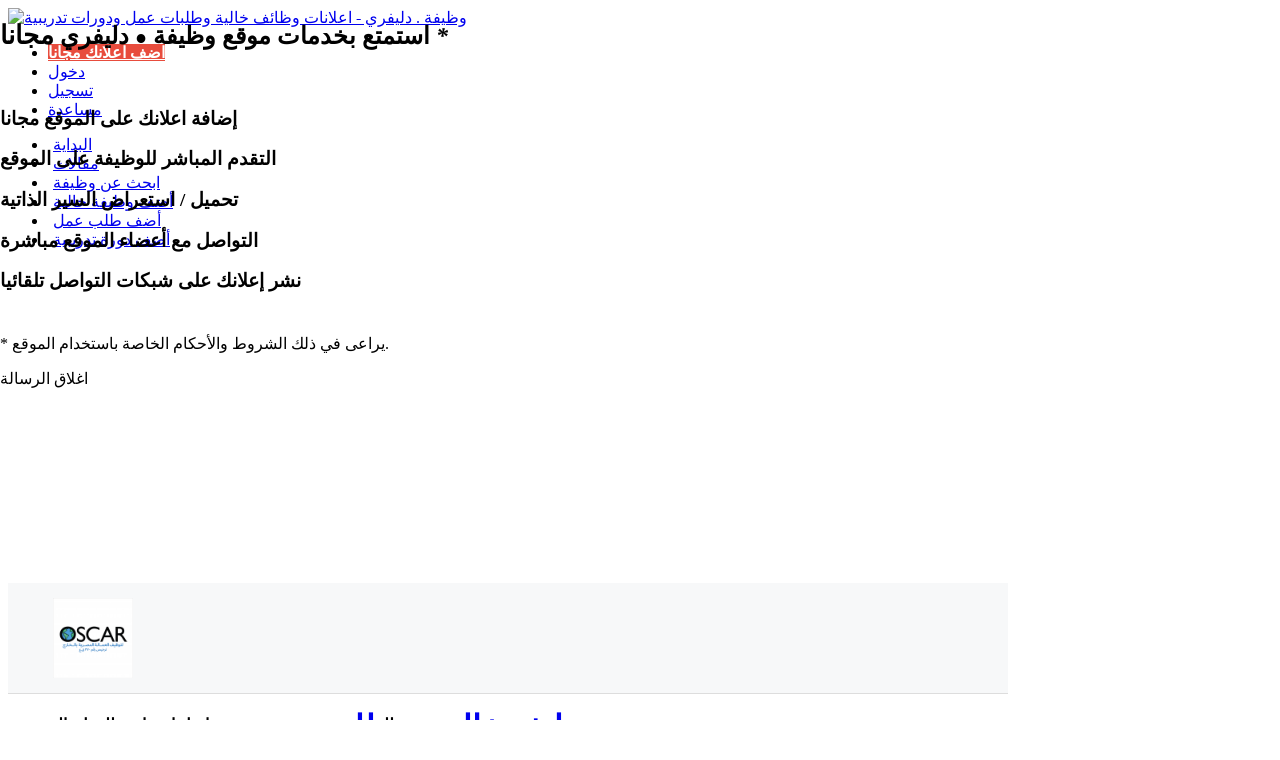

--- FILE ---
content_type: text/html; charset=UTF-8
request_url: https://job-delivery.com/jobs/1/124541/%EF%BF%BD%EF%BF%BD%EF%BF%BD%EF%BF%BD%EF%BF%BD%EF%BF%BD%EF%BF%BD%EF%BF%BD%EF%BF%BD%EF%BF%BD-%EF%BF%BD%EF%BF%BD%EF%BF%BD%EF%BF%BD%EF%BF%BD%EF%BF%BD%EF%BF%BD%EF%BF%BD-%EF%BF%BD%EF%BF%BD%EF%BF%BD%EF%BF%BD%EF%BF%BD%EF%BF%BD-%EF%BF%BD%EF%BF%BD%EF%BF%BD%EF%BF%BD%EF%BF%BD%EF%BF%BD%EF%BF%BD%EF%BF%BD%EF%BF%BD%EF%BF%BD%EF%BF%BD%EF%BF%BD-%EF%BF%BD%EF%BF%BD%EF%BF%BD%EF%BF%BD%EF%BF%BD%EF%BF%BD%EF%BF%BD%EF%BF%BD%EF%BF%BD%EF%BF%BD-%EF%BF%BD%EF%BF%BD%EF%BF%BD%EF%BF%BD%EF%BF%BD%EF%BF%BD%EF%BF%BD%EF%BF%BD%EF%BF%BD%EF%BF%BD%EF%BF%BD%EF%BF%BD%EF%BF%BD%EF%BF%BD-%EF%BF%BD%EF%BF%BD%EF%BF%BD%EF%BF%BD%EF%BF%BD%EF%BF%BD%EF%BF%BD%EF%BF%BD%EF%BF%BD%EF%BF%BD-%EF%BF%BD%EF%BF%BD%EF%BF%BD%EF%BF%BD%EF%BF%BD%EF%BF%BD%EF%BF%BD%EF%BF%BD%EF%BF%BD%EF%BF%BD%EF%BF%BD%EF%BF%BD%EF%BF%BD%EF%BF%BD%EF%BF%BD%EF%BF%BD
body_size: 6538
content:
<!DOCTYPE html><html lang="ar" class="no-ovfl"> <head> <title>وظيفة . دليفري | وظيفة خالية - مطلوب مصمم ويب ومحتوي تواصل اجتماعي للعمل بالسعودية (124541)</title> <meta charset="utf-8" /> <meta http-equiv="X-UA-Compatible" content="IE=edge"/><meta name="author" content="Pro Art © 2016" /> <meta name="viewport" content="width=device-width, initial-scale=1.0"/> <meta name="description" content="العمل بكبري شركات الأثاث الخشبي والمعدني بالرياض-الشروط المطلوبة:-⚫مؤهل عالي.-⚫خبرة لا تقل عن 5 سنوات كمصمم_ ويب_و_محتوي..." /> <meta name="keywords" content="ويب,تواصل,وظيفة دليفري,وظيفة,وظائف,وظائف خالية,job,delivery" /> <meta name="robots" content="INDEX, FOLLOW" /> <meta itemprop="name" content="وظيفة . دليفري"/> <meta itemprop="description" content="العمل بكبري شركات الأثاث الخشبي والمعدني بالرياض-الشروط المطلوبة:-⚫مؤهل عالي.-⚫خبرة لا تقل عن 5 سنوات كمصمم_ ويب_و_محتوي..."/> <meta itemprop="image" content="https://job-delivery.com/image.php?type=1&title=مطلوب|مصمم|ويب|ومحتوي|تواصل|اجتماعي|للعمل|بالسعودية" /> <meta property="og:title" content="وظيفة . دليفري | وظيفة خالية - مطلوب مصمم ويب ومحتوي تواصل اجتماعي للعمل بالسعودية (124541)" /> <meta property="og:description" content="العمل بكبري شركات الأثاث الخشبي والمعدني بالرياض-الشروط المطلوبة:-⚫مؤهل عالي.-⚫خبرة لا تقل عن 5 سنوات كمصمم_ ويب_و_محتوي..."/> <meta property="og:type" content="website" /> <meta property="og:site_name" content="وظيفة . دليفري" /> <meta property="og:url" content="https://job-delivery.com/jobs/1/124541/%EF%BF%BD%EF%BF%BD%EF%BF%BD%EF%BF%BD%EF%BF%BD%EF%BF%BD%EF%BF%BD%EF%BF%BD%EF%BF%BD%EF%BF%BD-%EF%BF%BD%EF%BF%BD%EF%BF%BD%EF%BF%BD%EF%BF%BD%EF%BF%BD%EF%BF%BD%EF%BF%BD-%EF%BF%BD%EF%BF%BD%EF%BF%BD%EF%BF%BD%EF%BF%BD%EF%BF%BD-%EF%BF%BD%EF%BF%BD%EF%BF%BD%EF%BF%BD%EF%BF%BD%EF%BF%BD%EF%BF%BD%EF%BF%BD%EF%BF%BD%EF%BF%BD%EF%BF%BD%EF%BF%BD-%EF%BF%BD%EF%BF%BD%EF%BF%BD%EF%BF%BD%EF%BF%BD%EF%BF%BD%EF%BF%BD%EF%BF%BD%EF%BF%BD%EF%BF%BD-%EF%BF%BD%EF%BF%BD%EF%BF%BD%EF%BF%BD%EF%BF%BD%EF%BF%BD%EF%BF%BD%EF%BF%BD%EF%BF%BD%EF%BF%BD%EF%BF%BD%EF%BF%BD%EF%BF%BD%EF%BF%BD-%EF%BF%BD%EF%BF%BD%EF%BF%BD%EF%BF%BD%EF%BF%BD%EF%BF%BD%EF%BF%BD%EF%BF%BD%EF%BF%BD%EF%BF%BD-%EF%BF%BD%EF%BF%BD%EF%BF%BD%EF%BF%BD%EF%BF%BD%EF%BF%BD%EF%BF%BD%EF%BF%BD%EF%BF%BD%EF%BF%BD%EF%BF%BD%EF%BF%BD%EF%BF%BD%EF%BF%BD%EF%BF%BD%EF%BF%BD" /> <meta property="og:image" content="https://job-delivery.com/image.php?type=1&title=مطلوب|مصمم|ويب|ومحتوي|تواصل|اجتماعي|للعمل|بالسعودية" /> <meta property="fb:admins" content="1556204155"/> <meta name="twitter:card" content="summary"/> <meta name="twitter:site" content="@JobDelivery"/> <meta name="twitter:title" content="وظيفة . دليفري | وظيفة خالية - مطلوب مصمم ويب ومحتوي تواصل اجتماعي للعمل بالسعودية (124541)"/> <meta name="twitter:description" content="العمل بكبري شركات الأثاث الخشبي والمعدني بالرياض-الشروط المطلوبة:-⚫مؤهل عالي.-⚫خبرة لا تقل عن 5 سنوات كمصمم_ ويب_و_محتوي..."/> <meta name="google-site-verification" content="lvRJCtKwM5PLqCyMY3TgTN4GiwUjv8UoYejtg2KS4LE" /> <meta name='yandex-verification' content='5174127ef15a5707' /> <link rel="icon" href="https://job-delivery.com/images/favicon.ico" type="image/x-icon" /> <link rel="shortcut icon" href="https://job-delivery.com/images/favicon.ico" type="image/x-icon" /> <link rel="publisher" href="https://plus.google.com/+JobdeliveryEG" /> <link rel="stylesheet" type="text/css" href="https://job-delivery.com/css/styles.css" media="all" /> <link rel="stylesheet" type="text/css" href="https://job-delivery.com/css/print.css" media="print" /> <script type="text/javascript" src="https://rawgit.com/proartegypt/scripts/master/jquery.min.js"></script> <script type="text/javascript" src="https://job-delivery.com/js/jquery.func.min.js"></script> <script type="text/javascript" src="https://rawgit.com/proartegypt/scripts/master/jquery.scroll.min.js" defer="" async=""></script></head><body class="wrapper"> <div class="page"> <header class="headcont"> <div class="header"> <a href="https://job-delivery.com" class="logo"> <img src="https://job-delivery.com/images/job_delivery_logo2015.png" style="width: 235px; height: auto;" alt="وظيفة . دليفري - اعلانات وظائف خالية وطلبات عمل ودورات تدريبية" title="وظيفة . دليفري" /> </a> <div class="mem-access"> <ul class="ui-prmen"> <li class="ui-nblck"> <a href="../../../add-new/" class="links" style="background-color: #E84C3D!important; color: #fff!important; font-weight: 600;"> اضف اعلانك مجانا</a> </li> <li class="ui-nblck"> <a href="../../../login/" class="links"> دخول</a> </li> <li class="ui-nblck"> <a href="../../../register/" class="links"> تسجيل</a> </li> <li class="ui-nblck"> <a href="../../../faq/" class="links"> <span class="ui-help-circled ui-icon right" style="margin-left: 5px;"></span> <span>مساعدة</span></a> </li> </ul> </div> <nav class="navcont"> <ul style="height: 34px;"> <li > <a class="ui-nblck" href="../../../" style="margin: 0; padding: 5px;"> <span class="right">البداية</span></a> </li> <li > <a class="ui-nblck" href="../../../Articles/" style="margin: 0; padding: 5px; "> <span>مقالات</span></a> </li> <li > <a class="ui-nblck" href="../../../Search/" style="margin: 0; padding: 5px; "> <span>ابحث عن وظيفة</span></a> </li> <li > <a class="ui-nblck" href="../../../NewJob/" title="أضف اعلانك مجانا عن وظيفة خالية" style="margin: 0; padding: 5px; "> <span>أضف وظيفة خالية</span></a> </li> <li > <a class="ui-nblck" href="../../../JobApplication/" title="أضف اعلانك مجانا عن طلب عمل" style="margin: 0; padding: 5px; "> <span>أضف طلب عمل</span></a> </li> <li > <a class="ui-nblck" href="../../../NewCourse/" title="أضف اعلانك مجانا عن دورة تدريبية" style="margin: 0; padding: 5px; "> <span>أضف دورة تدريبية</span></a> </li> </ul> </nav> </div> </header> <input type="hidden" id="root" value="../../../" /> <div class="main-container col1-layout"> <div class="search-ue"> <div class="ui-bx ui-nblck Utd_ads" style="width: 728px; height: 90px; padding: 12px;"> <script async src="//pagead2.googlesyndication.com/pagead/js/adsbygoogle.js"></script> <!-- mobile_responsive --> <ins class="adsbygoogle" style="display:block" data-ad-client="ca-pub-6125050005207278" data-ad-slot="9639304396" data-ad-format="auto" data-full-width-responsive="true"></ins> <script> (adsbygoogle = window.adsbygoogle || []).push({}); </script> </div> <div id="souqAff"> <script type="text/javascript" defer async> var url = "https://affiliates.souq.com/api/widget?phgid=1011l8AU&pubref=||||&country=eg&lang=ar&category=33&utm_source=affiliate_hub&utm_medium=cpt&utm_content=affiliate&utm_campaign=100l2&u_type=carousel&u_c=728x90&u_fmt=carousel&u_a=1100l3143&u_as="; var width = "728"; var height = "90"; createframe(url,width,height); function createframe(UrlToIframe, width, height){ var _body = document.getElementById('souqAff'); var _iframe = document.createElement('iframe'); _iframe.src = UrlToIframe; _iframe.width = "728"; _iframe.height = "90"; _iframe.marginHeight = "0"; _iframe.marginWidth = "0"; _iframe.frameBorder = "0"; _iframe.scrolling = "no"; _body.appendChild(_iframe); } </script> </div> </div> <div class="ui-bx a-right" style="width: 1000px; height: auto!important; padding: 0;"> <div style="padding: 20px 30px; height: 70px; border-bottom: 1px solid #ddd; background-color: #f7f8f9;"> <a href="../../../cvoscar.6260"> <img class="bradius right uimg" src="../../../member/mIMG/1661853278765686655966.jpg" style="width: 80px; height: 80px; margin-left: 15px; margin-top: -5px;"/> </a> <div class="right" style="margin-top: 5px; width: 600px; overflow: hidden;"> <h1 style="height: 32px!important; overflow: hidden;"><a href="https://job-delivery.com/jobs/1/124541/%EF%BF%BD%EF%BF%BD%EF%BF%BD%EF%BF%BD%EF%BF%BD%EF%BF%BD%EF%BF%BD%EF%BF%BD%EF%BF%BD%EF%BF%BD-%EF%BF%BD%EF%BF%BD%EF%BF%BD%EF%BF%BD%EF%BF%BD%EF%BF%BD%EF%BF%BD%EF%BF%BD-%EF%BF%BD%EF%BF%BD%EF%BF%BD%EF%BF%BD%EF%BF%BD%EF%BF%BD-%EF%BF%BD%EF%BF%BD%EF%BF%BD%EF%BF%BD%EF%BF%BD%EF%BF%BD%EF%BF%BD%EF%BF%BD%EF%BF%BD%EF%BF%BD%EF%BF%BD%EF%BF%BD-%EF%BF%BD%EF%BF%BD%EF%BF%BD%EF%BF%BD%EF%BF%BD%EF%BF%BD%EF%BF%BD%EF%BF%BD%EF%BF%BD%EF%BF%BD-%EF%BF%BD%EF%BF%BD%EF%BF%BD%EF%BF%BD%EF%BF%BD%EF%BF%BD%EF%BF%BD%EF%BF%BD%EF%BF%BD%EF%BF%BD%EF%BF%BD%EF%BF%BD%EF%BF%BD%EF%BF%BD-%EF%BF%BD%EF%BF%BD%EF%BF%BD%EF%BF%BD%EF%BF%BD%EF%BF%BD%EF%BF%BD%EF%BF%BD%EF%BF%BD%EF%BF%BD-%EF%BF%BD%EF%BF%BD%EF%BF%BD%EF%BF%BD%EF%BF%BD%EF%BF%BD%EF%BF%BD%EF%BF%BD%EF%BF%BD%EF%BF%BD%EF%BF%BD%EF%BF%BD%EF%BF%BD%EF%BF%BD%EF%BF%BD%EF%BF%BD">وظيفة خالية - مطلوب مصمم ويب ومحتوي تواصل اجتماعي للعمل بالسعودية</a></h1> <h2> <a href="../../../cvoscar.6260">شركة اوسكار ترخيص 370</a> </h2> </div> <div class="left _dts a-center"> <div class="_dtsA adtypJ">المشاهدات</div> <div class="_dtsB">434</div> </div> <div class="left _dts a-center" style="width: auto;"> <div class="_dtsA adtypJ">تاريخ النشر</div> <div class="_dtsB">2022-11-06</div> </div> </div> <div class="col-right"> <div class="a-right rtl ui-detd" style="min-height: 470px; "> <h4>مطلوب مصمم ويب ومحتوي تواصل اجتماعي للعمل بالسعودية</h4> <div style="padding: 20px 20px 20px 0; font-size: 12px;">العمل بكبري شركات الأثاث الخشبي والمعدني بالرياض<br/>الشروط المطلوبة:<br/>⚫مؤهل عالي.<br/>⚫خبرة لا تقل عن 5 سنوات كمصمم_ ويب_و_محتوي_تواصل_إجتماعي.<br/>⚫ان يكون المرشح علي رأس العمل حاليا بنفس مجال الشركة.<br/>⚫اجادة اللغة الإنجليزية.<br/>⚫اقصي سن للمتقدم 35 عام.<br/>للتقديم يرجي ارسال السيرة الذاتية بصورة شخصية حديثة على الايميل او الواتساب مع مراعاة كتابة المسمي الوظيفي<br/>Email: cv4oscar@gmail.com<br/>Whatsapp: 01090080718<br/>شركة اوسكار للتوظيف بالخارج ترخيص 370 ق.ع<br/> </div> </div> <div class="a-center" style="width: 100%;"> <div class="attention"> <span class="ui-alert-circled right ui-icon" style="color: #666; margin-left: 10px; margin-top: 5px; font-size: 48px;"></span> <strong>تنبيه هام</strong> اعلانات الوظائف الخالية على الموقع قامت بنشرها شركات تطلب موظفين للعمل مباشرة لديها أو شركات توظيف و إلحاق عمالة ، وننوه أنه يجب توخى الحذر عند دفع أى مبالغ أو أى عمولات بشأن تلك الوظائف. وأما عن مسئوليتنا ، ففضلا <a href="../../../terms/#tr-responsibility"><strong>اضغط هنا</strong></a></div> <br /> <div style="padding: 0; height: auto;"> <!-- Go to www.addthis.com/dashboard to customize your tools --> <script type="text/javascript" src="//s7.addthis.com/js/300/addthis_widget.js#pubid=ra-54d38d946e0f8621" async="async"></script> <!-- Go to www.addthis.com/dashboard to customize your tools --> <div class="addthis_sharing_toolbox"></div> </div> <a class="ui-nblck" href="?do=print" style="background-color: #F7F7F7; padding: 10px; border: 1px solid #eee;"> <span class="ui-ios7-printer-outline right ui-icon" style="color: #666; margin-left: 8px;"></span> <span class="right">نسخة للطباعة</span> </a> </div> <div style="padding: 20px 0 40px; width: 560px; height: 157px; bottom: 0; position: relative; border-top: 2px dashed #eee;"> <h4>إعلانات وظيفة خالية مشابهة : </h4> <ul style="padding: 10px 20px 20px;"> <li style="border-bottom: 1px dashed #eee;"> <a class="ui-nblck" style="font-size: 12px;" href="../../../jobs/2/128234/Digital-Marketer">Digital Marketer </a> <a class="ui-nblck left" style="padding-left: 5px; font-size: 11px;" href="../../../jobs-in-cairo">وظائف القاهرة - مصر</a> </li> <li style="border-bottom: 1px dashed #eee;"> <a class="ui-nblck" style="font-size: 12px;" href="../../../jobs/2/128198/مطلوب25-شباب-و-20-بنات-للعمل-كول-سنتر-للتعيين-الفو">مطلوب25 شباب و 20 بنات للعمل كول سنتر للتعيين الفوري </a> <a class="ui-nblck left" style="padding-left: 5px; font-size: 11px;" href="../../../jobs-in-cairo">وظائف القاهرة - مصر</a> </li> <li style="border-bottom: 1px dashed #eee;"> <a class="ui-nblck" style="font-size: 12px;" href="../../../jobs/2/128197/مطلوب--12-موظف-داتا-انترى-.data-entry">مطلوب 12 موظف #داتا_انترى .#data entry </a> <a class="ui-nblck left" style="padding-left: 5px; font-size: 11px;" href="../../../jobs-in-cairo">وظائف القاهرة - مصر</a> </li> <li style="border-bottom: 1px dashed #eee;"> <a class="ui-nblck" style="font-size: 12px;" href="../../../jobs/2/128196/٥-شباب-و-٥-بنات-للعمل-في-مجال-الكول-سنتر-وكتابة-ال">٥ شباب و ٥ بنات للعمل في مجال الكول سنتر وكتابة الإعلانات ا </a> <a class="ui-nblck left" style="padding-left: 5px; font-size: 11px;" href="../../../jobs-in-cairo">وظائف القاهرة - مصر</a> </li> <li style="border-bottom: 1px dashed #eee;"> <a class="ui-nblck" style="font-size: 12px;" href="../../../jobs/2/128195/كول-سنتر-–-شركه-كبيره-في-القاهرة">كول سنتر – شركه كبيره في القاهرة </a> <a class="ui-nblck left" style="padding-left: 5px; font-size: 11px;" href="../../../jobs-in-cairo">وظائف القاهرة - مصر</a> </li> </ul> </div> </div> <div class="col-left"> <div class="lcon a-center ui-nblck" style="min-height: 30px!important; width: 325px; padding: 5px;"> <a class="right ui-apply " style="width: 90px; min-height: 30px; padding: 5px; margin: 0 4px; background-color: #eee; color: #000;"> <div class="num">0</div> <span>عدد المتقدمين</span> </a> <a class="right ui-apply " style="width: 90px; min-height: 30px; padding: 5px; margin: 0 4px; background-color: #eee; color: #000;"> <div class="num" style="color: #00A65A!important;">0</div> <span>عدد المقبولين</span> </a> <a class="right ui-apply " style="width: 90px; min-height: 30px; padding: 5px; margin: 0 4px; background-color: #eee; color: #000;"> <div class="num" style="color: #dd9d22!important;">0</div> <span>في انتظار الرد</span> </a> </div> <div class="lcon a-center" style="min-height: 30px!important;"> <button class="links ui-nblck ui-ttip2 _utply" title="التقدم للوظيفة" style="width: auto; padding: 5px; height: 40px; margin: 0 2px; color: #fff!important; background-color: #00A65A; border-color: #777;"> <span class="ui-android-checkmark ui-icon right" style="color: #fff!important; font-size: 18px; padding: 0 5px;"></span> <span class="right" style="padding: 0 5px;">تقدم للوظيفة</span> </button> <button class="links ui-nblck ui-ttip2 _utshr" title="مشاركة الإعلان" data-link="jobs/1/124541/" style="width: auto; padding: 5px; height: 40px; margin: 0 2px;"> <span class="ui-android-share ui-icon right" style="font-size: 18px; padding: 0 5px;"></span> <span class="right" style="padding: 0 5px;">مشاركة</span> </button> <button class="links ui-nblck ui-ttip2 _utrpt" title="إبلاغ عن مخالفة" style="width: auto; padding: 5px; height: 40px; margin: 0 2px;"> <span class="ui-alert-circled ui-icon right" style="font-size: 18px; padding: 0 5px;"></span> <span class="right" style="padding: 0 5px;">إبلاغ</span> </button> </div> <div class="lcon"> <div id="ut_details"> <div style="margin: 5px 0;"> <div class="ui-nblck" style="font-weight: bold;">مجال الوظيفة :</div> <div class="ui-nblck" style="padding-right: 5px; min-width: 130px;"><a href="../../../technological-jobs">وظائف التكنولوجيا</a></div> </div> <div style="margin: 5px 0;"> <div class="ui-nblck" style="font-weight: bold;">مكان العمل :</div> <div class="ui-nblck" style="padding-right: 5px; min-width: 130px;"><a href="../../../jobs-in-riyadh">الرياض » الرياض » السعودية</a></div> </div> <div style="margin: 5px 0;"> <div class="ui-nblck" style="font-weight: bold;">المؤهل الأدنى :</div> <div class="ui-nblck" style="padding-right: 5px; min-width: 130px;">ليسانس / بكالوريوس</div> </div> <div style="margin: 5px 0;"> <div class="ui-nblck" style="font-weight: bold;">تخصص المؤهل :</div> <div class="ui-nblck" style="padding-right: 5px; min-width: 130px;">غير محدد</div> </div> <div style="margin: 5px 0;"> <div class="ui-nblck" style="font-weight: bold;">الجنسية :</div> <div class="ui-nblck" style="padding-right: 5px; min-width: 130px;">مصري</div> </div> <div style="margin: 5px 0;"> <div class="ui-nblck" style="font-weight: bold;">نوع العمل :</div> <div class="ui-nblck" style="padding-right: 5px; min-width: 130px;">توظيف</div> </div> <div style="margin: 5px 0;"> <div class="ui-nblck" style="font-weight: bold;">الراتب المبدأي :</div> <div class="ui-nblck" style="padding-right: 5px; min-width: 130px;">غير محدد</div> </div> <div style="margin: 5px 0;"> <div class="ui-nblck" style="font-weight: bold;">الخبرات :</div> <div class="ui-nblck" style="padding-right: 5px; min-width: 130px;">7-10</div> </div> <div style="margin: 5px 0;"> <div class="ui-nblck" style="font-weight: bold;">اللغات الأجنبية :</div> <div class="ui-nblck" style="padding-right: 5px; min-width: 130px;">لا</div> </div> </div> <div id="ut_report" style="display: none;"> <form id="capForm" method="post"> <div class="_ppupm"> <span class="ui-alert-circled ui-icon right" style="font-size: 16px; padding: 0 5px;"></span> <span class="_pptit a-center">إبلاغ عن إعلان مخالف بالموقع</span> </div> <div style="padding: 15px 0 5px; font-size: 11px; text-align: justify;">اذا كنت ترى أن هذا الإعلان مخالف لشروط الموقع فبمجرد أن تقوم بالابلاغ عنه سيتم فحص الاعلان وحجبه اذا تأكد لنا مخالفته. <div style="font-size: 10px; margin-top: 20px;">يرجى ادخال الكود الظاهر أمامك كما هو للابلاغ الآن.</div></div> <div class="a-center fcap" id="fcap"> <input type="hidden" name="CapTH" class="CapTH" /> <input type="hidden" name="radTH" class="radTH" value="124541" /> <span class="captcha right CapT"></span> <span class="captcha left"> <input type="text" maxlength="5" name="reCapT" class="reCapT a-center"/> </span> </div> <div class="_ppcon a-left"> <input type="submit" style="width: 55px!important" class="input button red utbtn rp_dotyes" value="إبلاغ"/> <a class="input button red utbtn rp_dotno">إلغاء</a> </div> </form> </div> <div id="ut_apply" style="display: none;"> <div class="_ppupm"> <span class="ui-android-checkmark ui-icon right" style="font-size: 16px; padding: 0 5px;"></span> <span class="_pptit a-center">التقدم للوظيفة على موقع وظيفة . دليفري</span> </div> <div style="padding: 15px 0 5px; font-size: 11px; text-align: justify;">اذا كنت مسجل بالموقع وترى أن هذه الوظيفة تناسبك وأنه ينطبق عليك متطلبات وشروط هذه الوظيفة ، فيمكنك التقدم لهذه الوظيفة على موقع وظيفة . دليفري. <div style="font-size: 10px; margin-top: 20px;">حالة طلبك : <span class="strong">لم تتقدم لهذه الوظيفة مسبقاً</span></div> </div> <div class="strong" style="padding: 15px 0 5px; text-align: center; font-size: 12px;"><a href="../../../login/" style="color: #E84C3D;">يجب عليك تسجيل الدخول أولا !</a></div> </div> </div> <div style="margin: 5px -7px 0 0;"> <div class="ui-bx ui-nblck Utd_ads" style="width: 300px; height: 600px; padding: 15px 5px;"> <script async src="//pagead2.googlesyndication.com/pagead/js/adsbygoogle.js"></script> <!-- mobile_responsive --> <ins class="adsbygoogle" style="display:block" data-ad-client="ca-pub-6125050005207278" data-ad-slot="9639304396" data-ad-format="auto" data-full-width-responsive="true"></ins> <script> (adsbygoogle = window.adsbygoogle || []).push({}); </script> </div> </div> </div> </div> <div class="ui-bx a-center Utd_ads" style="width: 1000px; height: auto!important; margin: 0; padding: 0;"> <script async src="//pagead2.googlesyndication.com/pagead/js/adsbygoogle.js"></script> <!-- mobile_responsive --> <ins class="adsbygoogle" style="display:block" data-ad-client="ca-pub-6125050005207278" data-ad-slot="9639304396" data-ad-format="auto" data-full-width-responsive="true"></ins> <script> (adsbygoogle = window.adsbygoogle || []).push({}); </script> </div> <br /><br /><div class="right"> <div class="ui-nblck ui-prja"> <div class="ui-nblck" style="width: 240px; height: 150px;"> <div class="clrdGRY ui-nblck right" style="width: 220px; height: 245px; margin-left: 0; font-size: 11px; text-align: center;"> <a href="https://www.job-delivery.com"> <img src="https://www.job-delivery.com/images/favicon.png" width="80px" height="80px" alt="وظيفة . دليفري اعلانات وظائف خالية مجانا" class="Ulimg"/> </a> <a href="https://www.job-delivery.com"> <h2><strong>وظيفة . دليفري</strong></h2> </a> <a href="https://www.job-delivery.com"> <div class="a-center">www.job-delivery.com</div> </a> <div class="ui-nblck" style="padding: 20px 0 0; width: 210px; text-align: center;"> <p style="margin: 0;">موقع اعلانات وظائف خالية مجانية </p> <p style="margin: 0;">أضف اعلانك مجانا بدون تسجيل</p> <p style="margin: 0;">موقع اعلانات وظائف خالية وفرص عمل</p> <p style="margin: 0;">موقع اعلانات مجانية طلبات عمل</p> <p style="margin: 0;">موقع اعلانات مجانية دورات تدريبية</p> <p style="margin: 0;">في مصر والدول العربية</p> </div> </div> </div> <div class="ui-nblck" style="width: 240px; height: 150px;"> <div class="clrdGRY ui-nblck right" style="width: 220px; height: 245px; margin-right: 0; font-size: 11px; text-align: center;"> <a target="_blank" href="https://www.aqar-delivery.com"> <img src="https://www.job-delivery.com/images/sLogo2.jpg" width="80px" height="80px" alt="عقار . دليفري اعلانات عقارات مجانا" class="Ulimg bradius"/> </a> <a target="_blank" href="https://www.aqar-delivery.com"> <h2><strong>عقار . دليفري</strong></h2> </a> <a target="_blank" href="https://www.aqar-delivery.com"> <div class="a-center">www.aqar-delivery.com</div> </a> <div class="ui-nblck" style="padding: 20px 0 0; width: 210px; text-align: center;"> <p style="margin: 0;">موقع اعلانات عقارات مجانية </p> <p style="margin: 0;">أضف اعلانك مجانا بدون تسجيل</p> <p style="margin: 0;">موقع اعلانات مجانية شقق وأراضي</p> <p style="margin: 0;">موقع اعلانات مجانية محلات وشاليهات</p> <p style="margin: 0;">موقع اعلانات عقارات للبيع او للإيجار</p> <p style="margin: 0;">في مصر والمملكة العربية السعودية</p> </div> </div> </div> </div></div><div class="right"> <div class="ui-bx ui-nblck Utd_ads" style="width: 120px; height: 90px; padding: 20px 15px; text-align: center;"> <script async src="//pagead2.googlesyndication.com/pagead/js/adsbygoogle.js"></script> <!-- mobile_responsive --> <ins class="adsbygoogle" style="display:block" data-ad-client="ca-pub-6125050005207278" data-ad-slot="9639304396" data-ad-format="auto" data-full-width-responsive="true"></ins> <script> (adsbygoogle = window.adsbygoogle || []).push({}); </script> </div> <br /> <div class="ui-bx ui-nblck Utd_ads" style="width: 120px; height: 90px; padding: 20px 15px; text-align: center;"> <script async src="//pagead2.googlesyndication.com/pagead/js/adsbygoogle.js"></script> <!-- mobile_responsive --> <ins class="adsbygoogle" style="display:block" data-ad-client="ca-pub-6125050005207278" data-ad-slot="9639304396" data-ad-format="auto" data-full-width-responsive="true"></ins> <script> (adsbygoogle = window.adsbygoogle || []).push({}); </script> </div> </div> <div class="ui-bx ui-nblck Utd_ads" style="width: 300px; height: 250px; padding: 15px 5px;"> <script async src="//pagead2.googlesyndication.com/pagead/js/adsbygoogle.js"></script> <!-- mobile_responsive --> <ins class="adsbygoogle" style="display:block" data-ad-client="ca-pub-6125050005207278" data-ad-slot="9639304396" data-ad-format="auto" data-full-width-responsive="true"></ins> <script> (adsbygoogle = window.adsbygoogle || []).push({}); </script> </div> </div> <div class="_utmodal" id="_utshr"></div><div id="overlay"> <div id="screen"></div> <div style="width: 100%; height: 100%; position: fixed; top: 0; left: 0;"> <div class="ContentMessage"> <h2>استمتع بخدمات موقع وظيفة <strong class="Jdot" style="font-size: 20px;">&#9679;</strong> دليفري <strong class="Jdot" style="font-size: 26px;">مجانا</strong> <i>*</i></h2> <br /> <div class="center"> <div class="icon-box ui-ttip2" title="يمكنك اضافة اعلانات وظائف خالية، طلبات عمل أو دورات تدريبية"> <span class="ui-ios7-compose ui-icon intico"></span> <h3>إضافة اعلانك على الموقع مجانا</h3> </div> <div class="icon-box ui-ttip2" title="يمكنك التقدم مباشرة لشغل الوظائف التي قامت الشركات الأعضاء بالإعلان عنها"> <span class="ui-checkmark-circled ui-icon intico"></span> <h3>التقدم المباشر للوظيفة على الموقع</h3> </div> <div class="icon-box ui-ttip2" title="يمكنك تحميل سيرتك الذاتية أو استعراض السير الذاتية للأعضاء الباحثين عن عمل"> <span class="ui-document-text ui-icon intico"></span> <h3>تحميل / استعراض السير الذاتية</h3> </div> <div class="icon-box ui-ttip2" title="يمكنك التواصل مع أعضاء وظيفة . دليفري واضافتهم إلى قائمة التواصل لديك"> <span class="ui-person-add ui-icon intico"></span> <h3>التواصل مع أعضاء الموقع مباشرة</h3> </div> <div class="icon-box ui-ttip2" title="يتم نشر إعلانك تلقائيا على مواقع التواصل الإجتماعي بمجرد اضافته على الموقع"> <span class="ui-thumbsup ui-icon intico"></span> <h3>نشر إعلانك على شبكات التواصل تلقائيا</h3> </div> </div> <br /><p class="right" style="margin-top: 5px;">* يراعى في ذلك الشروط والأحكام الخاصة باستخدام الموقع.</p> <a class="ui-btn-cta left">اغلاق الرسالة</a> </div> </div></div> <footer class="footer-container"> <div class="footer"> <div style="width: 1055px; height: 43px; margin: 0 auto;"> <nav class="right" style="width: auto; margin-right: 30px; margin-top: 2px;"> <div class="ui-nblck right" style="width: 40px; height: 30px; margin-top: 11px;"> <a href="javascript:void(0);" id="back-to-top" class="ui-arrow-up-b ui-icon bkttop" data-icon="-"></a> </div> <ul style="font-size: 11px;" class="right"> <li class="right"> <a class="ui-nblck ui-navh" href="../../../" style="margin: 0; background-color: #F7F7F7; padding: 10px 10px 7px; border: 1px solid #eee;"> <span class="ui-home right ui-icon" style="color: #666; margin-left: 5px;"></span> <span class="right">وظيفة . دليفري</span> </a> </li> <li class="right"> <a class="ui-nblck ui-navh" href="../../../add-new/" style="margin: 0 1px; background-color: #F7F7F7; padding: 10px 10px 7px; border: 1px solid #eee;"> <span class="ui-compose right ui-icon" style="color: #666; margin-left: 5px;"></span> <span class="right">اضف اعلانك مجانا</span> </a> </li> <li class="right"> <a class="ui-nblck ui-navh" href="../../../contact/" style="margin: 0 1px; background-color: #F7F7F7; padding: 10px 10px 7px; border: 1px solid #eee;"> <span class="ui-email right ui-icon" style="color: #666; margin-left: 5px;"></span> <span class="right">اتصل بنا</span> </a> </li> <li class="right"> <a class="ui-nblck ui-navh" href="../../../terms/" style="margin: 0 1px; background-color: #F7F7F7; padding: 10px 10px 7px; border: 1px solid #eee;"> <span class="ui-android-book right ui-icon" style="color: #666; margin-left: 5px;"></span> <span class="right">الشروط والأحكام</span> </a> </li> <li class="right"> <a class="ui-nblck ui-navh" href="../../../RSS/" style="margin: 0 1px; background-color: #F7F7F7; padding: 10px 10px 7px; border: 1px solid #eee;"> <span class="ui-social-rss right ui-icon" style="color: #666; margin-left: 5px;"></span> <span class="right">تغذية RSS</span> </a> </li> </ul> </nav> <div class="socialmedia"> <a style="margin: 10px 1px 0; background-color: #F7F7F7; padding: 12px 0 0; border: 1px solid #eee;" href="https://web.facebook.com/JobDeliveryEG/" target="_blank"> <span class="social facebook"></span></a> <a style="margin: 10px 1px 0; background-color: #F7F7F7; padding: 12px 0 0; border: 1px solid #eee;" href="https://web.facebook.com/groups/job.delivery" target="_blank"> <span class="social facebook"></span></a> <input type="hidden" id="fbLikes" value="20887" /> </div> </div> </div> </footer> </div> <script type="text/javascript" src="https://apis.google.com/js/platform.js">{lang: 'ar'}</script> <script async="" defer=""> (function(i,s,o,g,r,a,m){i['GoogleAnalyticsObject']=r;i[r]=i[r]||function(){ (i[r].q=i[r].q||[]).push(arguments)},i[r].l=1*new Date();a=s.createElement(o), m=s.getElementsByTagName(o)[0];a.async=1;a.src=g;m.parentNode.insertBefore(a,m) })(window,document,'script','//www.google-analytics.com/analytics.js','ga'); ga('create', 'UA-35259471-1', 'auto'); ga('send', 'pageview'); </script> <script type="text/javascript" src="https://rawgit.com/proartegypt/scripts/master/jquery.remodal.js"></script> <script type="text/javascript" src="https://rawgit.com/proartegypt/scripts/master/jquery.tinput.js"></script> <script type="text/javascript" src="https://rawgit.com/proartegypt/scripts/master/lvalid-min.js"></script> <style> .no-ovfl { overflow: auto!important;} </style></body></html>

--- FILE ---
content_type: text/html; charset=utf-8
request_url: https://www.google.com/recaptcha/api2/aframe
body_size: 255
content:
<!DOCTYPE HTML><html><head><meta http-equiv="content-type" content="text/html; charset=UTF-8"></head><body><script nonce="cktwucndcjs3ghUUjUCbPA">/** Anti-fraud and anti-abuse applications only. See google.com/recaptcha */ try{var clients={'sodar':'https://pagead2.googlesyndication.com/pagead/sodar?'};window.addEventListener("message",function(a){try{if(a.source===window.parent){var b=JSON.parse(a.data);var c=clients[b['id']];if(c){var d=document.createElement('img');d.src=c+b['params']+'&rc='+(localStorage.getItem("rc::a")?sessionStorage.getItem("rc::b"):"");window.document.body.appendChild(d);sessionStorage.setItem("rc::e",parseInt(sessionStorage.getItem("rc::e")||0)+1);localStorage.setItem("rc::h",'1768770298835');}}}catch(b){}});window.parent.postMessage("_grecaptcha_ready", "*");}catch(b){}</script></body></html>